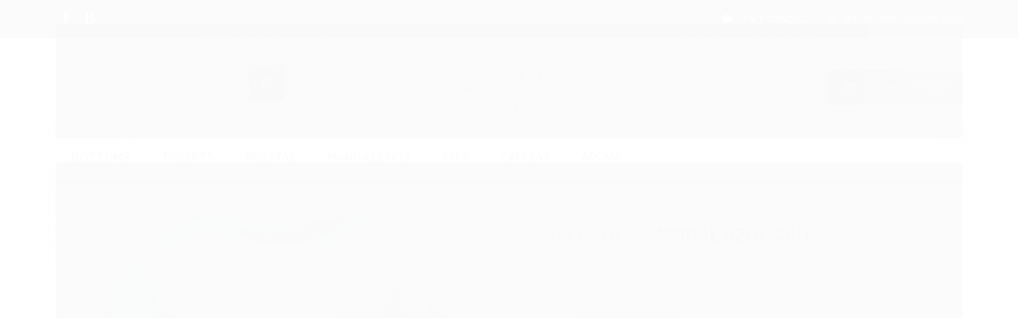

--- FILE ---
content_type: text/plain
request_url: https://www.google-analytics.com/j/collect?v=1&_v=j102&a=2063597597&t=pageview&_s=1&dl=https%3A%2F%2Fwww.brandlessbasic.com%2Ft-shirt-gola-c-modal-azul-ceu&ul=en-us%40posix&dt=TShirt%20Gola%20C%20Modal%20Azul%20C%C3%A9u%20-%20Brandless%20Basic&sr=1280x720&vp=1280x720&_u=YGBAgAABAAAAACAAI~&jid=437201758&gjid=1271234171&cid=580568659.1768744567&tid=UA-85890779-1&_gid=1465376417.1768744567&_slc=1&z=644490653
body_size: -452
content:
2,cG-7W7GDQ7FE8